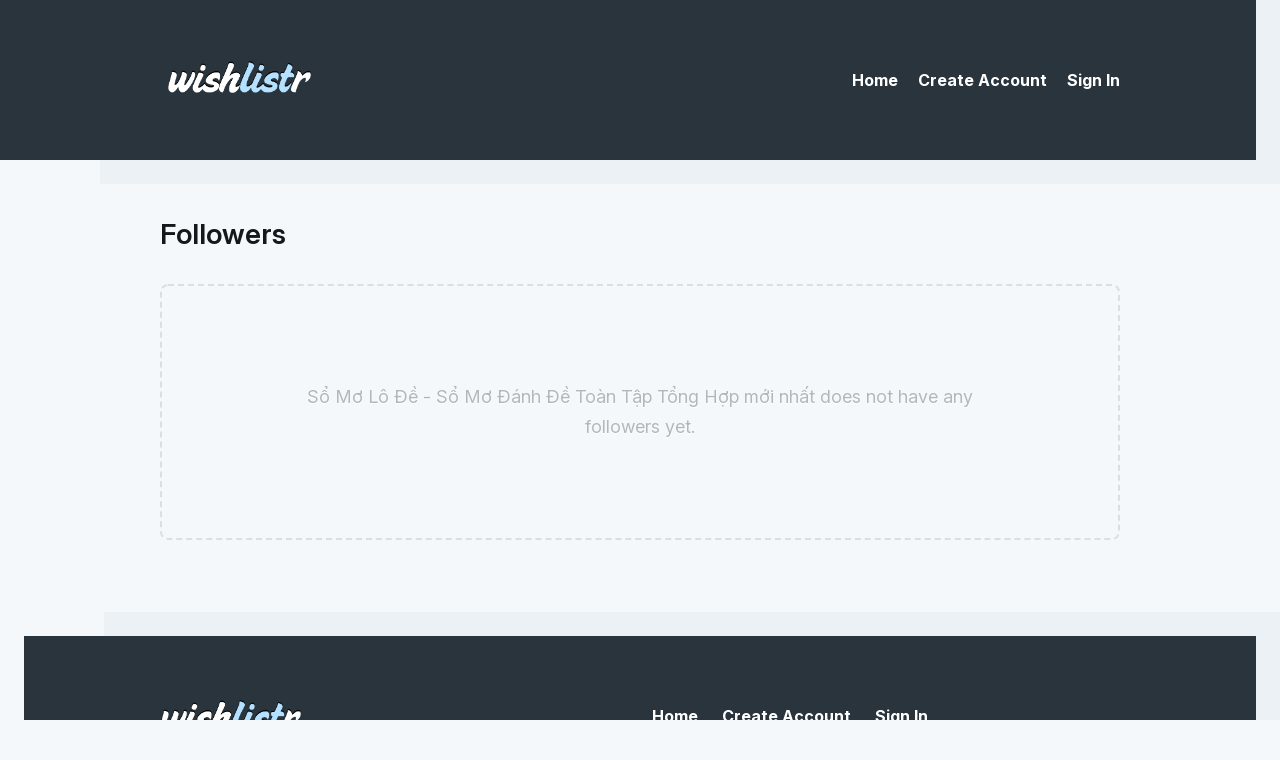

--- FILE ---
content_type: text/html; charset=UTF-8
request_url: https://www.wishlistr.com/profile/somolodetonghop/followers/
body_size: 861
content:
<!DOCTYPE html>
<html xmlns="http://www.w3.org/1999/xhtml" lang="en">

<head>
  <title>Wishlistr - Your Profile / Followers</title>

  <meta name="viewport" content="width=device-width, initial-scale=1, maximum-scale=1" />
  <meta name="description" content="" />
  <meta name="keywords" content="" />
  <meta content="all" name="robots" />

  <link rel="icon" type="image/png" sizes="32x32" href="/images/favicon-32x32.png">
  <link rel="stylesheet" type="text/css" href="/_lib/css/main.css" />
  <link href="https://fonts.googleapis.com/icon?family=Material+Icons" rel="stylesheet">

  <link rel="manifest" href="/manifest.json">
<link rel="apple-touch-icon" href="/images/icon-512.png">
<meta name="theme-color" content="#29343d" id="cssThemeColor" />
<meta name="mobile-web-app-capable" content="yes">
<meta name="apple-mobile-web-app-capable" content="yes">
<meta name="apple-mobile-web-app-status-bar-style" content="default">
</head>

<body>

<div class="viewport">
  <div class="page-container" id="page-container">

    <header class="header-landing">
      <div class="grid-wrapper">
                <a href="/home/nav/" class="mobile-nav-toggle" id="m-nav-toggle">
          <span>Menu</span>
        </a>
                <div class="logo grid-column">
          <a href="/">
            <img src="/images/logo.png" alt="logo" width="196" height="44" />
          </a>
        </div>
                <nav class="nav-main grid-column">
          <ul>
            <li><a href="/">Home</a></li>
            <li><a href="/sign-up/">Create Account</a></li>
            <li><a href="/login/">Sign In</a></li>
          </ul>
        </nav>
              </div>
            <div class="nav-mobile-wrapper">
        <div class="nav-mobile">
          <ul>
            <li><a href="/">Home</a></li>
            <li><a href="/sign-up/">Create Account</a></li>
            <li><a href="/login/">Sign In</a></li>
          </ul>
        </div>
      </div>
          </header>
<div class="no-sub-nav"></div>
  <div id="content">
    <div class="wrapper">

      <div class="section" id="people">

        <h2>Followers</h2>
        <ul class="list-follow">
                    <li class="empty-state list-item">
                          Sổ Mơ Lô Đề  - Sổ Mơ Đánh Đề Toàn Tập Tổng Hợp mới nhất does not have any followers yet.
                      </li>
        </ul>

      </div>

      <form action="/" class="hidden">
                <input type="hidden" name="pltoken" id="pltoken" value="1ae4af1508cd9e502ac5aa4f69408e81" />
      </form>

    </div>
  </div> <!-- Closes #content -->

  <footer class="footer-signedout">
  <div class="grid-wrapper">
    <div class="branding grid-column">
      <div class="logo">
        <a href="/">
          <img src="/images/logo.png" alt="logo" width="141" height="32" />
        </a>
      </div>
      <p class="description">Wishlistr helps you collect, organize and keep track of the things you want.</p>
      <p class="copyright">Copyright &copy; Wishlistr 2005-2026.</p>
    </div>
    <div class="nav-container grid-column">
      <div class="nav-wrapper">
        <div>
          <nav class="nav-main">
            <ul>
              <li><a href="/">Home</a></li>
              <li><a href="/sign-up/">Create Account</a></li>
              <li><a href="/login/">Sign In</a></li>
            </ul>
          </nav>
          <nav class="nav-sub-footer">
            <div>
              <h4>About</h4>
              <ul>
                <li><a href="/about/">About us</a></li>
                <li><a href="/blog/">Blog</a></li>
              </ul>
            </div>
            <div>
              <h4>Help</h4>
              <ul>
                <li><a href="/help/">FAQ</a></li>
                <li><a href="/contact/">Contact</a></li>
              </ul>
            </div>
            <div>
              <h4>Legal</h4>
              <ul>
                <li><a href="/about/terms-of-use/">Terms of use</a></li>
                <li><a href="/about/privacy-policy/">Privacy policy</a></li>
                <li><a href="/about/privacy-policy/#cookies">Cookies</a></li>
              </ul>
            </div>
          </nav>
        </div>
      </div>
    </div>
  </div>
</footer>

</div>
</div>

  <script src="/_lib/js/core.min.js" type="text/javascript"></script>
  <script src="/_lib/js/people.min.js?v=1" type="text/javascript"></script>
  <script src="/_lib/js/tooltip.min.js" type="text/javascript"></script>

</body>
</html>
